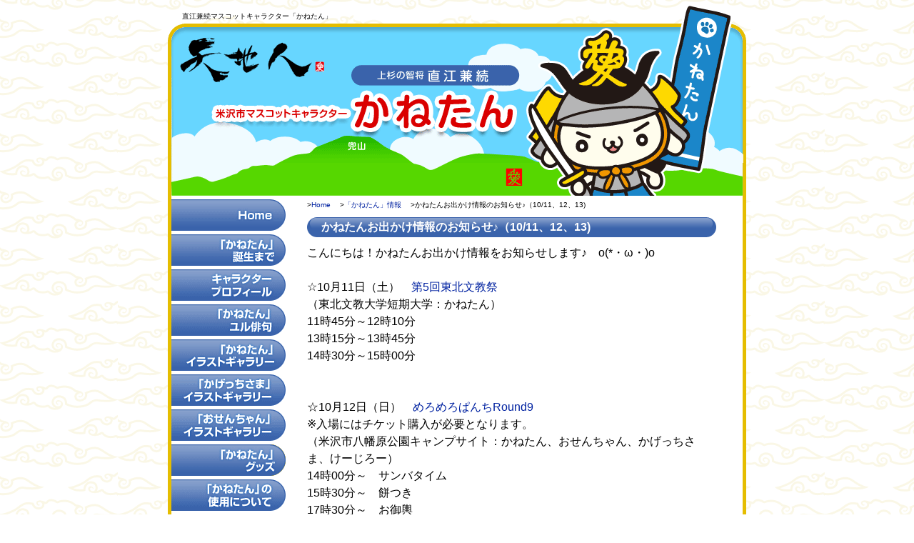

--- FILE ---
content_type: text/html
request_url: http://yonezawa-naoe.com/kanetan/information/141010.html
body_size: 5557
content:
<!DOCTYPE HTML PUBLIC "-//W3C//DTD HTML 4.01 Transitional//EN" "http://www.w3.org/TR/html4/loose.dtd">
<html><!-- InstanceBegin template="/Templates/kanetan.dwt" codeOutsideHTMLIsLocked="false" -->
<head>
<META http-equiv="Content-Type" content="text/html; charset=UTF-8">
<META http-equiv="Content-Style-Type" content="text/css">
<!-- InstanceBeginEditable name="doctitle" -->
<title>かねたんお出かけ情報のお知らせ♪（10/11、12、13)</title>
<!-- InstanceEndEditable -->
<meta name="keywords" content="米沢,直江兼続,戦国武将,天地人,マスコット,かねたん,ゆるキャラ">
<meta name="description" content="米沢「天地人推進プロジェクト」の直江兼続のマスコットキャラクター「かねたん」の情報ページです。">
<meta name="author" content="米沢市・上杉の智将　直江兼続">
<link rel="stylesheet" href="../kanetan.css" type="text/css">
<!-- InstanceBeginEditable name="head" --><!-- InstanceEndEditable -->
</head>

<body>

<div id="wrapper">
<div id="head">直江兼続マスコットキャラクター「かねたん」</div>
<div id="main_box">

<div id="menu_b">
<div class="common_b"><a href="../index.html" id="button1"><span>「かねたん」トップ</span></a></div>
<div class="common_b"><a href="../introduction.html" id="button3"><span>「かねたん」の紹介</span></a></div>
<div class="common_b"><a href="../profile.html" id="button7"><span>「かねたん」のプロフィール</span></a></div>
<div class="common_b"><a href="../haiku.html" id="button10"><span>「かねたん」ユル俳句</span></a></div>
<div class="common_b"><a href="../garally/index.html" id="button5"><span>「かねたん」イラストギャラリー</span></a></div>
<div class="common_b"><a href="../garally/kagecchi_garally.html" id="button8"><span>「かげっちさま」イラストギャラリー</span></a></div>
<div class="common_b"><a href="../garally/osen_garally.html" id="button9"><span>「おせんちゃん」イラストギャラリー</span></a></div>
<div class="common_b"><a href="../goods/index.html" id="button6"><span>「かねたん」グッズ</span></a></div>
<div class="common_b"><a href="../use.html" id="button4"><span>「かねたん」の使用について</span></a></div>
<div class="common_b"><a href="../use2.html" id="button11"><span>「かげっちさま」「おせんちゃん」の使用について</span></a></div>


<div class="adress">一般社団法人米沢観光物産協会<br>
  〒992-0052<br>
  山形県米沢市丸の内1-4-13<br>
  tel.0238-27-1390</div>
</div>



<div id="main_right">
  <!-- InstanceBeginEditable name="entry" -->
<div id="brush_link">&gt;<a href="../index.html">Home</a> &gt;<a href="index.html">「かねたん」情報</a> &gt;かねたんお出かけ情報のお知らせ♪（10/11、12、13)</div>

<div class="top_title_bar">かねたんお出かけ情報のお知らせ♪（10/11、12、13)</div>
こんにちは！かねたんお出かけ情報をお知らせします♪　o(*・ω・)o<A href="http://shirofukushima.com/ä¼æ´¥è¥æ¾-åã»ã¾ã¡å2013.html"><BR>
</A><BR>
☆10月11日（土）　<A href="http://www.t-bunkyo.jp/campuslife/daigakusai/">第5回東北文教祭</A><BR>
（東北文教大学短期大学：かねたん）<BR>
11時45分～12時10分<BR>
13時15分～13時45分<BR>
14時30分～15時00分<BR>
<BR>
<BR>
☆10月12日（日）　<A href="http://meromeropunch.wordpress.com/">めろめろぱんちRound9</A><BR>
※入場にはチケット購入が必要となります。<BR>
<SPAN 
class=text_exposed_show></SPAN>（米沢市八幡原公園キャンプサイト：かねたん、おせんちゃん、かげっちさま、けーじろー）<BR>
14時00分～　サンバタイム<BR>
15時30分～　餅つき<BR>
17時30分～　お御輿<BR>
<BR>
☆当日会場では、めろパンダ×かねたん'S限定デザインコラボ缶バッチが販売されます！<BR>
なんと！57mmの特大サイズ！50個(1個200円)のみの数量限定販売です！！<BR>
<BR>
ぜひ皆さん遊びに来てください♪<BR>
<BR>
<BR>
☆10月13日（月・祝）　川西秋まつり　（全国玉こんにゃく選手権）<BR>
（川西ダリア園：かねたん）<BR>
10時30分～12時00分の間<BR>
※台風接近のため、悪天候による出演中止の可能性があります。予めご了承ください。<BR>
<BR>
<BR>
※予定は予告なく変更になる場合がございます。<BR>
天候によっても変わりますのでご了承ください。<BR>
<BR>
<BR>
☆★<A href="http://www.yurugp.jp/">ゆるキャラグランプリ</A>開催中！かねたん’Sに一日一票お願いします★☆<BR>
★☆facebookページにて活動写真更新中→<A href="https://ja-jp.facebook.com/kanetan.yonezawa">かねたん、見っけ！</A>★☆<BR>
☆★<U>投票締切は<FONT color="#cc0000">10月20日（月）</FONT>まで</U>です！★☆<BR>
<BR>
<br>

 <!-- お知らせにもどるボタン -->
<div class="info_back"><a href="index.html">お知らせ一覧</a></div>
<div class="clear"></div>
<!-- お知らせにもどるボタン・ここまで -->


 <!-- 本文ここまで --> 
 

 <div class="clear"></div>
  
  <!-- InstanceEndEditable --></div>

<div class="clear"></div>

</div>

<div id="copy"><a href="../../index.html">copyright  米沢観光物産協会. All right reserved.　無断転用を禁じます。</a></div>
</div>

</body>
<!-- InstanceEnd --></html>


--- FILE ---
content_type: text/css
request_url: http://yonezawa-naoe.com/kanetan/kanetan.css
body_size: 11185
content:
/* CSS Document */

body { background:#ffffff url(images/haikei.gif); margin: 5px 0px; padding: 0px;}
body,td,div {
font-size : medium;
font-family : VERDANA,ARIAL,SANS-SERIF; 
line-height : 1.5em;
color : #000000; }

.clear {clear:both; }
   
.smaller_text {font-size:80%;}
.small_text {font-size:90%;}

.blue {color:#13469f;}
   

#wrapper {margin:0px; padding:0px; width:810px;
		 margin-left:auto;
		 margin-right:auto;
		 text-align:left;}

a:link { color: #0022a1; text-decoration: none; }
a:visited { color: #8e00bc; text-decoration: none; }
a:active {color:#d17b00; text-decoration:  none;}
a:hover {color:#d17b00; text-decoration:  none;}

#head {background:url(images/head_back.gif) no-repeat; width:790px; height:259px; margin:0px; padding:10px 0px 0px 20px; font-size:10px; display:block;}

#copy { background:url(images/fudda_back.gif) no-repeat; width:790px; height:28px; padding:6px 20px 0px 0px; text-align:right; margin:0px; font-size:10px; color:#ffffff;}

#copy a, #copy a:link, #copy a:visited {color:#ffffff; text-decoration: none; }
#copy a:active, #copy a:hover {color:#ffffff; text-decoration: 8e00bc; }


#main_box {width:810px; margin:0px; padding:0px 0px 20px 0px; background:#ffffff url(images/main_back.gif);}

.title_big { background:url(images/title_back.gif) no-repeat; padding:5px 0px 0px 80px; margin:0px 0px 10px 0px; font-weight:bold; font-size:24px; height:65px; line-height:1.2em;}

.top_title_bar { background:url(images/title_s.gif) no-repeat; height:26px; font-weight:bold; padding:2px 0px 0px 20px; margin:10px 0px 10px 0px; color:#ffffff; font-size:16px; width:555px;}

.top_title_bar a {color:#ffffff;}
.top_title_bar a:link {color:#ffffff;}
.top_title_bar a:visited  {color:#ffffff;}
.top_title_bar a:active  {color:#ffffff;}
.top_title_bar a:hover  {color:#ffffff;}

.top_title_bar h3 {font-size:16px; color:#ffffff; margin:0px 0px 0px 0px; width:240px; float:left}

.top_title_bar_link {float:right; width:100px; margin:3px 15px 0px 0px; font-size:12px; text-align:right; font-weight:lighter;}

.top_title_bar_link a { color: #ffffff; text-decoration:underline}
.top_title_bar_link a:link {color: #ffffff; text-decoration: underline; }
.top_title_bar_link a:visited {color: #ffffff; text-decoration:underline;}
.top_title_bar_link a:active {color:#e5bd00; text-decoration:  none;}
.top_title_bar_link a:hover {color:#e5bd00; text-decoration:  none;}

.kanetan_top { float:left; margin:0px 10px 10px 0px; border:0px; width:183px;}
.top_t {float:left; width:370px;}

ul {margin:0px 0px 0px 20px;}
li { list-style:url(images/marck.gif) ;margin:0px 0px 5px 0px;}

.close { text-align:right; margin:5px 35px 0px 0px;}

#menu_b { float:left; margin:5px 35px 0px 0px; padding:0px; width:160px;}

.common_b {margin:0px 0px 5px 5px;}
.common_b a {display:block;}
.common_b a span {display:none;}

a#button0 {background:url(images/menu_b0.gif) no-repeat; height:44px; width:160px;}
a:hover#button0 {background:url(images/menu_b0_2.gif) no-repeat;}

a#button1 {background:url(images/menu_b1.gif) no-repeat; height:44px; width:160px;}
a:hover#button1 {background:url(images/menu_b1_2.gif) no-repeat;}

a#button2 {background:url(images/menu_b2.gif) no-repeat; height:44px; width:160px;}
a:hover#button2 {background:url(images/menu_b2_2.gif) no-repeat;}

a#button3 {background:url(images/menu_b3.gif) no-repeat; height:44px; width:160px;}
a:hover#button3 {background:url(images/menu_b3_2.gif) no-repeat;}

a#button4 {background:url(images/menu_b4.gif) no-repeat; height:44px; width:160px;}
a:hover#button4 {background:url(images/menu_b4_2.gif) no-repeat;}

a#button5 {background:url(images/menu_b5.gif) no-repeat; height:44px; width:160px;}
a:hover#button5 {background:url(images/menu_b5_2.gif) no-repeat;}

a#button6 {background:url(images/menu_b6.gif) no-repeat; height:44px; width:160px;}
a:hover#button6 {background:url(images/menu_b6_2.gif) no-repeat;}

a#button7 {background:url(images/menu_b7.gif) no-repeat; height:44px; width:160px;}
a:hover#button7 {background:url(images/menu_b7_2.gif) no-repeat;}


a#button8 {background:url(images/menu_b8.gif) no-repeat; height:44px; width:160px;}
a:hover#button8 {background:url(images/menu_b8_2.gif) no-repeat;}


a#button9 {background:url(images/menu_b9.gif) no-repeat; height:44px; width:160px;}
a:hover#button9 {background:url(images/menu_b9_2.gif) no-repeat;}


a#button10 {background:url(images/menu_b10.gif) no-repeat; height:44px; width:160px;}
a:hover#button10 {background:url(images/menu_b10_2.gif) no-repeat;}

a#button11 {background:url(images/menu_b11.gif) no-repeat; height:60px; width:160px;}
a:hover#button11 {background:url(images/menu_b11_2.gif) no-repeat;}

.adress { margin:20px 0px 20px 10px; padding:5px 0px; width:150px; font-size:10px; border-top:solid 1px #e5bd00; border-bottom:solid 1px #e5bd00;}

#main_right { float:left;width:570px; padding:0px; margin:5px 30px 30px 0px; text-align:left;}

.photo_table {margin:10px 0px;}
.photo_table td, .photo_table th { padding:3px 3px; text-align:center; font-size:80%; vertical-align:top;}

#brush_link {margin:0px 0px 10px 0px; font-size:10px;}
#brush_link a {padding:0px 10px 0px 0px;}

.info { }
.info li {border-bottom:dotted 1px #999999; padding:0px 0px 5px 0px;}

.info_p {margin:0px 10px 0px 0px; text-align:right; font-size:80%; width:280px; float:left;}

.info_back {margin:10px 0px 0px 0px; padding:20px 0px 0px 55px; height:28px; background:url(images/back.gif) no-repeat; font-size:12px; width:90px; float:right;}

.prof_box_r {float:left; width:370px;}
.prof {border-bottom:solid 1px #e5bd00; margin:0px 0px 5px 0px;}
.prof_l, .prof_r {float:left;}
.prof_l {width:110px; text-align:right; font-weight:bold; margin:0px 10px 5px 0px; padding:2px; font-size:11px;}
.prof_r {width:240px;  margin:0px 0px 5px 0px; padding:2px; }

.small90_r {text-align:right; font-size:90%;}

.bunner {margin:10px 0px 0px 5px;}
.bunner2 {margin:5px 0px 0px 5px;}

.top_bunner {margin:20px 0px 0px 0px; width:570px;}
.top_bunner td {vertical-align:top; text-align:center; padding:5px 0px;}

/* �M�������[ */
.garally {margin:25px 0px 0px 0px;}
.garally_t {margin:0px 0px 3px 0px; padding:3px; text-align:left; background: #e5bd00; font-size:90%}

.garally_l, .garally_r {float:left; width:280px;}
.garally_l{margin:3px 10px 0px 0px;}
.garally_r{margin:3px 0px 0px 0px;}

.garally_info { border:solid 2px #e5bd00; padding:10px; font-size:115%; margin:20px 0px 30px 0px;}


/* �O�b�Y */
.googs {margin:10px 0px 0px 15px; padding:0px 0px 10px 0px; }
.goods_l, .goods_r {float:left; width:170px;}
.goods_l {width:170px; margin:10px 20px 0px 0px; text-align:center;}
.goods_r {width:170px; margin:10px 0px 0px 0px; text-align:center;}

.goods_t {font-size:110%; font-weight:bold; padding:0px; margin:5px 0px 0px 0px;}
.goods_sell {margin:0px 0px 0px 0px; padding:5px; border:solid 1px #999999;}

.googs_shop {margin:px 0px 0px 15px; padding:10px; border:solid 2px #999999;}
.googs_shop_t {margin:20px 0px 0px 0px; font-weight:bold;}


/* �R�s�[�֎~�摜�p */
.expo_op_090212 {margin:10px 0px; padding:0px; background:url(images/information/090212.jpg) no-repeat; width:280px; height:210px;}
.info_090401 {margin:10px 5px 0px 0px; padding:0px; background:url(images/information/090401_no1.jpg) no-repeat; width:280px; height:210px; float:left;}
.info_090401_2 {margin:10px 0px; padding:0px; background:url(images/information/090401_no2.jpg) no-repeat; width:280px; height:210px; float:left;}
.info_090401_3 {margin:10px 0px; padding:0px; background:url(images/information/090401_no3.jpg) no-repeat; width:280px; height:210px;}


/* �C���t�H���[�V�����E���˂����� */
.kanetan_info {margin:10px 0px; text-align:center; width:100%; border:solid 1px #999999;}
.kanetan_info_category {text-align : center; background:#dfdfdf;}
.kanetan_info td {padding:8px 5px; font-size:12px; text-align:center; border-bottom: dotted 1px #999999;}



/* ���o�� */
.haiku {margin:25px 0px 0px 60px;}
.haiku1 { float:left; background:url(images/haiku/yuru_1.gif) no-repeat; width:126px; height:400px; display:block; margin:0px 30px 0px 0px;}
.haiku2 { float:left; background:url(images/haiku/yuru_2.gif) no-repeat; width:126px; height:400px; display:block; margin:0px 30px 0px 0px;}
.haiku3 { float:left; background:url(images/haiku/yuru_3.gif) no-repeat; width:126px; height:400px; display:block; margin:0px 0px 0px 0px;}
.haiku4 { float:left; background:url(images/haiku/yuru_4.gif) no-repeat; width:126px; height:400px; display:block; margin:0px 30px 0px 0px;}
.haiku5 { float:left; background:url(images/haiku/yuru_5.gif) no-repeat; width:126px; height:400px; display:block; margin:0px 30px 0px 0px;}
.haiku6 { float:left; background:url(images/haiku/yuru_6.gif) no-repeat; width:126px; height:400px; display:block; margin:0px 0px 0px 0px;}
.haiku7 { float:left; background:url(images/haiku/yuru_7.gif) no-repeat; width:126px; height:400px; display:block; margin:0px 30px 0px 0px;}
.haiku8 { float:left; background:url(images/haiku/yuru_8.gif) no-repeat; width:126px; height:400px; display:block; margin:0px 30px 0px 0px;}
.haiku9 { float:left; background:url(images/haiku/yuru_9.gif) no-repeat; width:126px; height:400px; display:block; margin:0px 0px 0px 0px;}
.haiku10 { float:left; background:url(images/haiku/yuru_10.gif) no-repeat; width:126px; height:400px; display:block; margin:0px 30px 0px 0px;}
.haiku11 { float:left; background:url(images/haiku/yuru_11.gif) no-repeat; width:126px; height:400px; display:block; margin:0px 30px 0px 0px;}
.haiku12 { float:left; background:url(images/haiku/yuru_12.gif) no-repeat; width:126px; height:400px; display:block; margin:0px 30px 0px 0px;}
.haiku13 { float:left; background:url(images/haiku/yuru_13.gif) no-repeat; width:126px; height:400px; display:block; margin:0px 30px 0px 0px;}
.haiku14 { float:left; background:url(images/haiku/yuru_14.gif) no-repeat; width:126px; height:400px; display:block; margin:0px 30px 0px 0px;}
.haiku15 { float:left; background:url(images/haiku/yuru_15.gif) no-repeat; width:126px; height:400px; display:block; margin:0px 30px 0px 0px;}
.haiku16 { float:left; background:url(images/haiku/yuru_16.gif) no-repeat; width:126px; height:400px; display:block; margin:0px 30px 0px 0px;}
.haiku17 { float:left; background:url(images/haiku/yuru_17.gif) no-repeat; width:126px; height:400px; display:block; margin:0px 30px 0px 0px;}
.haiku18 { float:left; background:url(images/haiku/yuru_18.gif) no-repeat; width:126px; height:400px; display:block; margin:0px 30px 0px 0px;}
.haiku19 { float:left; background:url(images/haiku/yuru_19.gif) no-repeat; width:126px; height:400px; display:block; margin:0px 30px 0px 0px;}
.haiku20 { float:left; background:url(images/haiku/yuru_20.gif) no-repeat; width:126px; height:400px; display:block; margin:0px 30px 0px 0px;}
.haiku21 { float:left; background:url(images/haiku/yuru_21.gif) no-repeat; width:126px; height:400px; display:block; margin:0px 30px 0px 0px;}
.haiku22 { float:left; background:url(images/haiku/yuru_22.gif) no-repeat; width:126px; height:400px; display:block; margin:0px 30px 0px 0px;}
.haiku23 { float:left; background:url(images/haiku/yuru_23.gif) no-repeat; width:126px; height:400px; display:block; margin:0px 30px 0px 0px;}